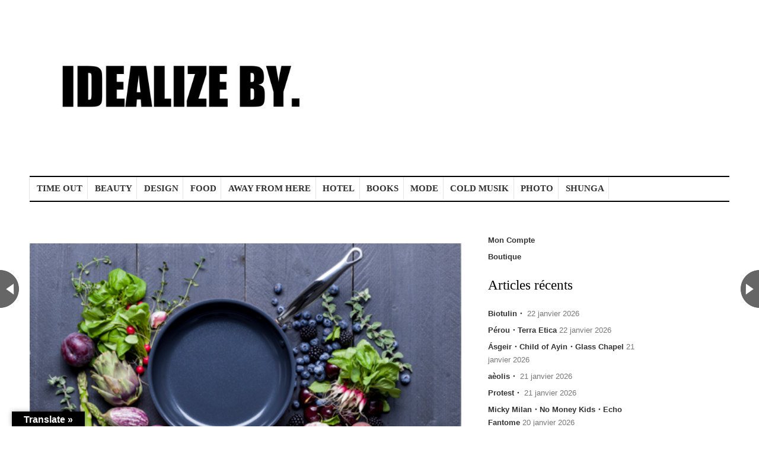

--- FILE ---
content_type: text/html; charset=UTF-8
request_url: https://byfrenchies.com/cuisinons-sainement-avec-greenpan/
body_size: 10938
content:
<!DOCTYPE html>
<!--[if IE 6]>
<html id="ie6" lang="fr-FR">
<![endif]-->
<!--[if IE 7]>
<html id="ie7" lang="fr-FR">
<![endif]-->
<!--[if IE 8]>
<html id="ie8" lang="fr-FR">
<![endif]-->
<!--[if !(IE 6) | !(IE 7) | !(IE 8)  ]><!-->
<html lang="fr-FR">
<!--<![endif]-->
<head>
<meta charset="UTF-8" />
<meta name="viewport" content="width=device-width" />
<title> &raquo; Cuisinons sainement avec GreenPan</title>
<link rel="profile" href="http://gmpg.org/xfn/11" />
<link rel="stylesheet" type="text/css" media="all" href="https://byfrenchies.com/wp-content/themes/madebyfrenchies-child/style.css" />
<link rel="pingback" href="https://byfrenchies.com/xmlrpc.php" />
<meta name='robots' content='max-image-preview:large' />
<link rel='dns-prefetch' href='//translate.google.com' />
<link rel='dns-prefetch' href='//netdna.bootstrapcdn.com' />
<link rel="alternate" type="application/rss+xml" title="IDEALIZE BY. &raquo; Flux" href="https://byfrenchies.com/feed/" />
<link rel="alternate" type="application/rss+xml" title="IDEALIZE BY. &raquo; Flux des commentaires" href="https://byfrenchies.com/comments/feed/" />

<script>
var MP3jPLAYLISTS = [];
var MP3jPLAYERS = [];
</script>
<link rel="alternate" type="application/rss+xml" title="IDEALIZE BY. &raquo; Cuisinons sainement avec GreenPan Flux des commentaires" href="https://byfrenchies.com/cuisinons-sainement-avec-greenpan/feed/" />
<script type="text/javascript">
/* <![CDATA[ */
window._wpemojiSettings = {"baseUrl":"https:\/\/s.w.org\/images\/core\/emoji\/14.0.0\/72x72\/","ext":".png","svgUrl":"https:\/\/s.w.org\/images\/core\/emoji\/14.0.0\/svg\/","svgExt":".svg","source":{"concatemoji":"https:\/\/byfrenchies.com\/wp-includes\/js\/wp-emoji-release.min.js?ver=6.4.7"}};
/*! This file is auto-generated */
!function(i,n){var o,s,e;function c(e){try{var t={supportTests:e,timestamp:(new Date).valueOf()};sessionStorage.setItem(o,JSON.stringify(t))}catch(e){}}function p(e,t,n){e.clearRect(0,0,e.canvas.width,e.canvas.height),e.fillText(t,0,0);var t=new Uint32Array(e.getImageData(0,0,e.canvas.width,e.canvas.height).data),r=(e.clearRect(0,0,e.canvas.width,e.canvas.height),e.fillText(n,0,0),new Uint32Array(e.getImageData(0,0,e.canvas.width,e.canvas.height).data));return t.every(function(e,t){return e===r[t]})}function u(e,t,n){switch(t){case"flag":return n(e,"\ud83c\udff3\ufe0f\u200d\u26a7\ufe0f","\ud83c\udff3\ufe0f\u200b\u26a7\ufe0f")?!1:!n(e,"\ud83c\uddfa\ud83c\uddf3","\ud83c\uddfa\u200b\ud83c\uddf3")&&!n(e,"\ud83c\udff4\udb40\udc67\udb40\udc62\udb40\udc65\udb40\udc6e\udb40\udc67\udb40\udc7f","\ud83c\udff4\u200b\udb40\udc67\u200b\udb40\udc62\u200b\udb40\udc65\u200b\udb40\udc6e\u200b\udb40\udc67\u200b\udb40\udc7f");case"emoji":return!n(e,"\ud83e\udef1\ud83c\udffb\u200d\ud83e\udef2\ud83c\udfff","\ud83e\udef1\ud83c\udffb\u200b\ud83e\udef2\ud83c\udfff")}return!1}function f(e,t,n){var r="undefined"!=typeof WorkerGlobalScope&&self instanceof WorkerGlobalScope?new OffscreenCanvas(300,150):i.createElement("canvas"),a=r.getContext("2d",{willReadFrequently:!0}),o=(a.textBaseline="top",a.font="600 32px Arial",{});return e.forEach(function(e){o[e]=t(a,e,n)}),o}function t(e){var t=i.createElement("script");t.src=e,t.defer=!0,i.head.appendChild(t)}"undefined"!=typeof Promise&&(o="wpEmojiSettingsSupports",s=["flag","emoji"],n.supports={everything:!0,everythingExceptFlag:!0},e=new Promise(function(e){i.addEventListener("DOMContentLoaded",e,{once:!0})}),new Promise(function(t){var n=function(){try{var e=JSON.parse(sessionStorage.getItem(o));if("object"==typeof e&&"number"==typeof e.timestamp&&(new Date).valueOf()<e.timestamp+604800&&"object"==typeof e.supportTests)return e.supportTests}catch(e){}return null}();if(!n){if("undefined"!=typeof Worker&&"undefined"!=typeof OffscreenCanvas&&"undefined"!=typeof URL&&URL.createObjectURL&&"undefined"!=typeof Blob)try{var e="postMessage("+f.toString()+"("+[JSON.stringify(s),u.toString(),p.toString()].join(",")+"));",r=new Blob([e],{type:"text/javascript"}),a=new Worker(URL.createObjectURL(r),{name:"wpTestEmojiSupports"});return void(a.onmessage=function(e){c(n=e.data),a.terminate(),t(n)})}catch(e){}c(n=f(s,u,p))}t(n)}).then(function(e){for(var t in e)n.supports[t]=e[t],n.supports.everything=n.supports.everything&&n.supports[t],"flag"!==t&&(n.supports.everythingExceptFlag=n.supports.everythingExceptFlag&&n.supports[t]);n.supports.everythingExceptFlag=n.supports.everythingExceptFlag&&!n.supports.flag,n.DOMReady=!1,n.readyCallback=function(){n.DOMReady=!0}}).then(function(){return e}).then(function(){var e;n.supports.everything||(n.readyCallback(),(e=n.source||{}).concatemoji?t(e.concatemoji):e.wpemoji&&e.twemoji&&(t(e.twemoji),t(e.wpemoji)))}))}((window,document),window._wpemojiSettings);
/* ]]> */
</script>
<style id='wp-emoji-styles-inline-css' type='text/css'>

	img.wp-smiley, img.emoji {
		display: inline !important;
		border: none !important;
		box-shadow: none !important;
		height: 1em !important;
		width: 1em !important;
		margin: 0 0.07em !important;
		vertical-align: -0.1em !important;
		background: none !important;
		padding: 0 !important;
	}
</style>
<link rel='stylesheet' id='wp-block-library-css' href='https://byfrenchies.com/wp-includes/css/dist/block-library/style.min.css?ver=6.4.7' type='text/css' media='all' />
<link rel='stylesheet' id='wc-block-style-css' href='https://byfrenchies.com/wp-content/plugins/woocommerce/packages/woocommerce-blocks/build/style.css?ver=2.5.14' type='text/css' media='all' />
<style id='classic-theme-styles-inline-css' type='text/css'>
/*! This file is auto-generated */
.wp-block-button__link{color:#fff;background-color:#32373c;border-radius:9999px;box-shadow:none;text-decoration:none;padding:calc(.667em + 2px) calc(1.333em + 2px);font-size:1.125em}.wp-block-file__button{background:#32373c;color:#fff;text-decoration:none}
</style>
<style id='global-styles-inline-css' type='text/css'>
body{--wp--preset--color--black: #000000;--wp--preset--color--cyan-bluish-gray: #abb8c3;--wp--preset--color--white: #ffffff;--wp--preset--color--pale-pink: #f78da7;--wp--preset--color--vivid-red: #cf2e2e;--wp--preset--color--luminous-vivid-orange: #ff6900;--wp--preset--color--luminous-vivid-amber: #fcb900;--wp--preset--color--light-green-cyan: #7bdcb5;--wp--preset--color--vivid-green-cyan: #00d084;--wp--preset--color--pale-cyan-blue: #8ed1fc;--wp--preset--color--vivid-cyan-blue: #0693e3;--wp--preset--color--vivid-purple: #9b51e0;--wp--preset--gradient--vivid-cyan-blue-to-vivid-purple: linear-gradient(135deg,rgba(6,147,227,1) 0%,rgb(155,81,224) 100%);--wp--preset--gradient--light-green-cyan-to-vivid-green-cyan: linear-gradient(135deg,rgb(122,220,180) 0%,rgb(0,208,130) 100%);--wp--preset--gradient--luminous-vivid-amber-to-luminous-vivid-orange: linear-gradient(135deg,rgba(252,185,0,1) 0%,rgba(255,105,0,1) 100%);--wp--preset--gradient--luminous-vivid-orange-to-vivid-red: linear-gradient(135deg,rgba(255,105,0,1) 0%,rgb(207,46,46) 100%);--wp--preset--gradient--very-light-gray-to-cyan-bluish-gray: linear-gradient(135deg,rgb(238,238,238) 0%,rgb(169,184,195) 100%);--wp--preset--gradient--cool-to-warm-spectrum: linear-gradient(135deg,rgb(74,234,220) 0%,rgb(151,120,209) 20%,rgb(207,42,186) 40%,rgb(238,44,130) 60%,rgb(251,105,98) 80%,rgb(254,248,76) 100%);--wp--preset--gradient--blush-light-purple: linear-gradient(135deg,rgb(255,206,236) 0%,rgb(152,150,240) 100%);--wp--preset--gradient--blush-bordeaux: linear-gradient(135deg,rgb(254,205,165) 0%,rgb(254,45,45) 50%,rgb(107,0,62) 100%);--wp--preset--gradient--luminous-dusk: linear-gradient(135deg,rgb(255,203,112) 0%,rgb(199,81,192) 50%,rgb(65,88,208) 100%);--wp--preset--gradient--pale-ocean: linear-gradient(135deg,rgb(255,245,203) 0%,rgb(182,227,212) 50%,rgb(51,167,181) 100%);--wp--preset--gradient--electric-grass: linear-gradient(135deg,rgb(202,248,128) 0%,rgb(113,206,126) 100%);--wp--preset--gradient--midnight: linear-gradient(135deg,rgb(2,3,129) 0%,rgb(40,116,252) 100%);--wp--preset--font-size--small: 13px;--wp--preset--font-size--medium: 20px;--wp--preset--font-size--large: 36px;--wp--preset--font-size--x-large: 42px;--wp--preset--spacing--20: 0.44rem;--wp--preset--spacing--30: 0.67rem;--wp--preset--spacing--40: 1rem;--wp--preset--spacing--50: 1.5rem;--wp--preset--spacing--60: 2.25rem;--wp--preset--spacing--70: 3.38rem;--wp--preset--spacing--80: 5.06rem;--wp--preset--shadow--natural: 6px 6px 9px rgba(0, 0, 0, 0.2);--wp--preset--shadow--deep: 12px 12px 50px rgba(0, 0, 0, 0.4);--wp--preset--shadow--sharp: 6px 6px 0px rgba(0, 0, 0, 0.2);--wp--preset--shadow--outlined: 6px 6px 0px -3px rgba(255, 255, 255, 1), 6px 6px rgba(0, 0, 0, 1);--wp--preset--shadow--crisp: 6px 6px 0px rgba(0, 0, 0, 1);}:where(.is-layout-flex){gap: 0.5em;}:where(.is-layout-grid){gap: 0.5em;}body .is-layout-flow > .alignleft{float: left;margin-inline-start: 0;margin-inline-end: 2em;}body .is-layout-flow > .alignright{float: right;margin-inline-start: 2em;margin-inline-end: 0;}body .is-layout-flow > .aligncenter{margin-left: auto !important;margin-right: auto !important;}body .is-layout-constrained > .alignleft{float: left;margin-inline-start: 0;margin-inline-end: 2em;}body .is-layout-constrained > .alignright{float: right;margin-inline-start: 2em;margin-inline-end: 0;}body .is-layout-constrained > .aligncenter{margin-left: auto !important;margin-right: auto !important;}body .is-layout-constrained > :where(:not(.alignleft):not(.alignright):not(.alignfull)){max-width: var(--wp--style--global--content-size);margin-left: auto !important;margin-right: auto !important;}body .is-layout-constrained > .alignwide{max-width: var(--wp--style--global--wide-size);}body .is-layout-flex{display: flex;}body .is-layout-flex{flex-wrap: wrap;align-items: center;}body .is-layout-flex > *{margin: 0;}body .is-layout-grid{display: grid;}body .is-layout-grid > *{margin: 0;}:where(.wp-block-columns.is-layout-flex){gap: 2em;}:where(.wp-block-columns.is-layout-grid){gap: 2em;}:where(.wp-block-post-template.is-layout-flex){gap: 1.25em;}:where(.wp-block-post-template.is-layout-grid){gap: 1.25em;}.has-black-color{color: var(--wp--preset--color--black) !important;}.has-cyan-bluish-gray-color{color: var(--wp--preset--color--cyan-bluish-gray) !important;}.has-white-color{color: var(--wp--preset--color--white) !important;}.has-pale-pink-color{color: var(--wp--preset--color--pale-pink) !important;}.has-vivid-red-color{color: var(--wp--preset--color--vivid-red) !important;}.has-luminous-vivid-orange-color{color: var(--wp--preset--color--luminous-vivid-orange) !important;}.has-luminous-vivid-amber-color{color: var(--wp--preset--color--luminous-vivid-amber) !important;}.has-light-green-cyan-color{color: var(--wp--preset--color--light-green-cyan) !important;}.has-vivid-green-cyan-color{color: var(--wp--preset--color--vivid-green-cyan) !important;}.has-pale-cyan-blue-color{color: var(--wp--preset--color--pale-cyan-blue) !important;}.has-vivid-cyan-blue-color{color: var(--wp--preset--color--vivid-cyan-blue) !important;}.has-vivid-purple-color{color: var(--wp--preset--color--vivid-purple) !important;}.has-black-background-color{background-color: var(--wp--preset--color--black) !important;}.has-cyan-bluish-gray-background-color{background-color: var(--wp--preset--color--cyan-bluish-gray) !important;}.has-white-background-color{background-color: var(--wp--preset--color--white) !important;}.has-pale-pink-background-color{background-color: var(--wp--preset--color--pale-pink) !important;}.has-vivid-red-background-color{background-color: var(--wp--preset--color--vivid-red) !important;}.has-luminous-vivid-orange-background-color{background-color: var(--wp--preset--color--luminous-vivid-orange) !important;}.has-luminous-vivid-amber-background-color{background-color: var(--wp--preset--color--luminous-vivid-amber) !important;}.has-light-green-cyan-background-color{background-color: var(--wp--preset--color--light-green-cyan) !important;}.has-vivid-green-cyan-background-color{background-color: var(--wp--preset--color--vivid-green-cyan) !important;}.has-pale-cyan-blue-background-color{background-color: var(--wp--preset--color--pale-cyan-blue) !important;}.has-vivid-cyan-blue-background-color{background-color: var(--wp--preset--color--vivid-cyan-blue) !important;}.has-vivid-purple-background-color{background-color: var(--wp--preset--color--vivid-purple) !important;}.has-black-border-color{border-color: var(--wp--preset--color--black) !important;}.has-cyan-bluish-gray-border-color{border-color: var(--wp--preset--color--cyan-bluish-gray) !important;}.has-white-border-color{border-color: var(--wp--preset--color--white) !important;}.has-pale-pink-border-color{border-color: var(--wp--preset--color--pale-pink) !important;}.has-vivid-red-border-color{border-color: var(--wp--preset--color--vivid-red) !important;}.has-luminous-vivid-orange-border-color{border-color: var(--wp--preset--color--luminous-vivid-orange) !important;}.has-luminous-vivid-amber-border-color{border-color: var(--wp--preset--color--luminous-vivid-amber) !important;}.has-light-green-cyan-border-color{border-color: var(--wp--preset--color--light-green-cyan) !important;}.has-vivid-green-cyan-border-color{border-color: var(--wp--preset--color--vivid-green-cyan) !important;}.has-pale-cyan-blue-border-color{border-color: var(--wp--preset--color--pale-cyan-blue) !important;}.has-vivid-cyan-blue-border-color{border-color: var(--wp--preset--color--vivid-cyan-blue) !important;}.has-vivid-purple-border-color{border-color: var(--wp--preset--color--vivid-purple) !important;}.has-vivid-cyan-blue-to-vivid-purple-gradient-background{background: var(--wp--preset--gradient--vivid-cyan-blue-to-vivid-purple) !important;}.has-light-green-cyan-to-vivid-green-cyan-gradient-background{background: var(--wp--preset--gradient--light-green-cyan-to-vivid-green-cyan) !important;}.has-luminous-vivid-amber-to-luminous-vivid-orange-gradient-background{background: var(--wp--preset--gradient--luminous-vivid-amber-to-luminous-vivid-orange) !important;}.has-luminous-vivid-orange-to-vivid-red-gradient-background{background: var(--wp--preset--gradient--luminous-vivid-orange-to-vivid-red) !important;}.has-very-light-gray-to-cyan-bluish-gray-gradient-background{background: var(--wp--preset--gradient--very-light-gray-to-cyan-bluish-gray) !important;}.has-cool-to-warm-spectrum-gradient-background{background: var(--wp--preset--gradient--cool-to-warm-spectrum) !important;}.has-blush-light-purple-gradient-background{background: var(--wp--preset--gradient--blush-light-purple) !important;}.has-blush-bordeaux-gradient-background{background: var(--wp--preset--gradient--blush-bordeaux) !important;}.has-luminous-dusk-gradient-background{background: var(--wp--preset--gradient--luminous-dusk) !important;}.has-pale-ocean-gradient-background{background: var(--wp--preset--gradient--pale-ocean) !important;}.has-electric-grass-gradient-background{background: var(--wp--preset--gradient--electric-grass) !important;}.has-midnight-gradient-background{background: var(--wp--preset--gradient--midnight) !important;}.has-small-font-size{font-size: var(--wp--preset--font-size--small) !important;}.has-medium-font-size{font-size: var(--wp--preset--font-size--medium) !important;}.has-large-font-size{font-size: var(--wp--preset--font-size--large) !important;}.has-x-large-font-size{font-size: var(--wp--preset--font-size--x-large) !important;}
.wp-block-navigation a:where(:not(.wp-element-button)){color: inherit;}
:where(.wp-block-post-template.is-layout-flex){gap: 1.25em;}:where(.wp-block-post-template.is-layout-grid){gap: 1.25em;}
:where(.wp-block-columns.is-layout-flex){gap: 2em;}:where(.wp-block-columns.is-layout-grid){gap: 2em;}
.wp-block-pullquote{font-size: 1.5em;line-height: 1.6;}
</style>
<link rel='stylesheet' id='google-language-translator-css' href='https://byfrenchies.com/wp-content/plugins/google-language-translator/css/style.css?ver=6.0.20' type='text/css' media='' />
<link rel='stylesheet' id='glt-toolbar-styles-css' href='https://byfrenchies.com/wp-content/plugins/google-language-translator/css/toolbar.css?ver=6.0.20' type='text/css' media='' />
<link rel='stylesheet' id='social-widget-css' href='https://byfrenchies.com/wp-content/plugins/social-media-widget/social_widget.css?ver=6.4.7' type='text/css' media='all' />
<link rel='stylesheet' id='woocommerce-layout-css' href='https://byfrenchies.com/wp-content/plugins/woocommerce/assets/css/woocommerce-layout.css?ver=3.9.5' type='text/css' media='all' />
<link rel='stylesheet' id='woocommerce-smallscreen-css' href='https://byfrenchies.com/wp-content/plugins/woocommerce/assets/css/woocommerce-smallscreen.css?ver=3.9.5' type='text/css' media='only screen and (max-width: 768px)' />
<link rel='stylesheet' id='woocommerce-general-css' href='https://byfrenchies.com/wp-content/plugins/woocommerce/assets/css/woocommerce.css?ver=3.9.5' type='text/css' media='all' />
<style id='woocommerce-inline-inline-css' type='text/css'>
.woocommerce form .form-row .required { visibility: visible; }
</style>
<link rel='stylesheet' id='mc4wp-form-themes-css' href='https://byfrenchies.com/wp-content/plugins/mailchimp-for-wp/assets/css/form-themes.css?ver=4.9.18' type='text/css' media='all' />
<link rel='stylesheet' id='parent-style-css' href='https://byfrenchies.com/wp-content/themes/madebyfrenchies/style.css?ver=6.4.7' type='text/css' media='all' />
<link rel='stylesheet' id='child-style-css' href='https://byfrenchies.com/wp-content/themes/madebyfrenchies-child/style.css?ver=6.4.7' type='text/css' media='all' />
<link rel='stylesheet' id='fontawesome-css-css' href='//netdna.bootstrapcdn.com/font-awesome/4.0.3/css/font-awesome.css?ver=20140508' type='text/css' media='all' />
<link rel='stylesheet' id='main-css-css' href='https://byfrenchies.com/wp-content/themes/madebyfrenchies/main.css?ver=20140508' type='text/css' media='all' />
<link rel='stylesheet' id='custom-css-css' href='https://byfrenchies.com/wp-content/themes/madebyfrenchies/custom.css?ver=20140508' type='text/css' media='all' />
<link rel='stylesheet' id='newsletter-css' href='https://byfrenchies.com/wp-content/plugins/newsletter/style.css?ver=8.5.8' type='text/css' media='all' />
<link rel='stylesheet' id='cyclone-template-style-standard-0-css' href='https://byfrenchies.com/wp-content/plugins/cyclone-slider-2/templates/standard/style.css?ver=3.2.0' type='text/css' media='all' />
<link rel='stylesheet' id='mp3-jplayer-css' href='https://byfrenchies.com/wp-content/plugins/mp3-jplayer/css/light.css?ver=2.7.3' type='text/css' media='all' />
<script type="text/javascript" src="https://byfrenchies.com/wp-includes/js/jquery/jquery.min.js?ver=3.7.1" id="jquery-core-js"></script>
<script type="text/javascript" src="https://byfrenchies.com/wp-includes/js/jquery/jquery-migrate.min.js?ver=3.4.1" id="jquery-migrate-js"></script>
<link rel="https://api.w.org/" href="https://byfrenchies.com/wp-json/" /><link rel="alternate" type="application/json" href="https://byfrenchies.com/wp-json/wp/v2/posts/8114" /><link rel="EditURI" type="application/rsd+xml" title="RSD" href="https://byfrenchies.com/xmlrpc.php?rsd" />
<meta name="generator" content="WordPress 6.4.7" />
<meta name="generator" content="WooCommerce 3.9.5" />
<link rel="canonical" href="https://byfrenchies.com/cuisinons-sainement-avec-greenpan/" />
<link rel='shortlink' href='https://byfrenchies.com/?p=8114' />
<link rel="alternate" type="application/json+oembed" href="https://byfrenchies.com/wp-json/oembed/1.0/embed?url=https%3A%2F%2Fbyfrenchies.com%2Fcuisinons-sainement-avec-greenpan%2F" />
<link rel="alternate" type="text/xml+oembed" href="https://byfrenchies.com/wp-json/oembed/1.0/embed?url=https%3A%2F%2Fbyfrenchies.com%2Fcuisinons-sainement-avec-greenpan%2F&#038;format=xml" />
<style>p.hello{font-size:12px;color:darkgray;}#google_language_translator,#flags{text-align:left;}#google_language_translator{clear:both;}#flags{width:165px;}#flags a{display:inline-block;margin-right:2px;}#google_language_translator{width:auto!important;}div.skiptranslate.goog-te-gadget{display:inline!important;}.goog-tooltip{display: none!important;}.goog-tooltip:hover{display: none!important;}.goog-text-highlight{background-color:transparent!important;border:none!important;box-shadow:none!important;}#google_language_translator select.goog-te-combo{color:#32373c;}#google_language_translator{color:transparent;}body{top:0px!important;}#goog-gt-{display:none!important;}font font{background-color:transparent!important;box-shadow:none!important;position:initial!important;}#glt-translate-trigger{left:20px;right:auto;}#glt-translate-trigger > span{color:#ffffff;}#glt-translate-trigger{background:#000000;}.goog-te-gadget .goog-te-combo{width:100%;}</style><link href="http://byfrenchies.com/wp-content/uploads/2023/12/IDEALIZE-BY.TERbis.jpg" rel="shortcut icon" type="image/ico" />
<link href="http://byfrenchies.com/wp-content/uploads/2023/12/IDEALIZE-BY.TERbis.jpg" rel="icon" type="image/ico" />
    <style type="text/css">
    
    	    #navigation {background-color: #ffffff!important;}
	
		    #footer {background-color: #000000!important;}
	
		</style>
	<noscript><style>.woocommerce-product-gallery{ opacity: 1 !important; }</style></noscript>
	<style type="text/css">.recentcomments a{display:inline !important;padding:0 !important;margin:0 !important;}</style><style type="text/css" id="custom-background-css">
body.custom-background { background-color: #000000; }
</style>
	<link rel="icon" href="https://byfrenchies.com/wp-content/uploads/2023/10/Idealize-By.--100x100.jpg" sizes="32x32" />
<link rel="icon" href="https://byfrenchies.com/wp-content/uploads/2023/10/Idealize-By.-.jpg" sizes="192x192" />
<link rel="apple-touch-icon" href="https://byfrenchies.com/wp-content/uploads/2023/10/Idealize-By.-.jpg" />
<meta name="msapplication-TileImage" content="https://byfrenchies.com/wp-content/uploads/2023/10/Idealize-By.-.jpg" />
		<style type="text/css" id="wp-custom-css">
			.justifier {text-align:justify;}
body {
    font-family: 'Time New Roman', sans-serif; /* Time New Roman */
    font-size: 16px; /* Taille du texte */
}
h1, h2, h3 {
    font-family: 'Time New Roman', serif; /* Time New Roman */
}		</style>
		<script>
	jQuery(document).ready( function() {
		jQuery('#wrapper').css('margin-top',jQuery('#navigation').height());
	});
</script>
</head>

<body class="post-template-default single single-post postid-8114 single-format-standard custom-background bg theme-madebyfrenchies woocommerce-no-js singular">

		<div id="id-header-banner">
			<div id="header-image" class="container_16 containermargin">
						<div id="primary-sidebar" class="primary-sidebar widget-area" role="complementary">
						</div><!-- #header_fullsize -->
						</div>
		</div>
		<div id="above-navigation" class="" role="banner">
			<div class="container_16 containermargin">
								<h3 class="assistive-text">Main menu</h3>
								<div class="skip-link screen-reader-text"><a class="assistive-text" href="#content" title="Skip to primary content">Skip to primary content</a></div>

				                <div id="mobilemenu" class="notonscreen">
					<div align="center" style="padding:10px;">
                    	<a href="https://byfrenchies.com/" title="IDEALIZE BY."><img src="http://byfrenchies.com/wp-content/uploads/2023/12/IDEALIZE-BY.BIS_-1.jpeg" alt="IDEALIZE BY." width="220" height="220"></a>
                    </div>
                    <div style="clear:both;"></div>
                </div>

								                <div class="header-logo sf-logomenu notonmobile"><a href="https://byfrenchies.com/"><img src="http://byfrenchies.com/wp-content/uploads/2023/12/IDEALIZE-BY.BIS_-1.jpeg" alt="IDEALIZE BY." width="220" height="220"></a></div>
								<div class="header-tagline"><h2> </h2></div>
				<div style="clear:both;"></div>
			</div>
		</div>
		<div id="navigation" class="" role="banner">
			<nav id="access" class="container_16 containermargin" role="navigation">
			<div class="nav1">
								<div id="sf-menubar-wrapper"><div class="menu-what-da-fck-in-europe-container"><ul id="primary" class="s_style sf-menu sf-js-enabled sf-arrows"><li id="menu-item-663" class="menu-item menu-item-type-taxonomy menu-item-object-category current-post-ancestor menu-item-663"><a href="https://byfrenchies.com/category/mbf-agenda/">TIME OUT</a></li>
<li id="menu-item-240" class="menu-item menu-item-type-taxonomy menu-item-object-category menu-item-has-children menu-item-240"><a href="https://byfrenchies.com/category/mbf-beaute/">BEAUTY</a>
<ul class="sub-menu">
	<li id="menu-item-12" class="menu-item menu-item-type-taxonomy menu-item-object-category menu-item-12"><a href="https://byfrenchies.com/category/mbf-beaute/mbf-parfum/">Parfum</a></li>
</ul>
</li>
<li id="menu-item-5" class="menu-item menu-item-type-taxonomy menu-item-object-category menu-item-5"><a href="https://byfrenchies.com/category/mbf-design/">DESIGN</a></li>
<li id="menu-item-6" class="menu-item menu-item-type-taxonomy menu-item-object-category menu-item-6"><a href="https://byfrenchies.com/category/mbf-epicerie-fine/">FOOD</a></li>
<li id="menu-item-7029" class="menu-item menu-item-type-taxonomy menu-item-object-category menu-item-7029"><a href="https://byfrenchies.com/category/tourisme/">AWAY FROM HERE</a></li>
<li id="menu-item-3360" class="menu-item menu-item-type-taxonomy menu-item-object-category menu-item-3360"><a href="https://byfrenchies.com/category/hotel-restaurant/">HOTEL</a></li>
<li id="menu-item-8" class="menu-item menu-item-type-taxonomy menu-item-object-category menu-item-8"><a href="https://byfrenchies.com/category/mbf-livres/">BOOKS</a></li>
<li id="menu-item-9" class="menu-item menu-item-type-taxonomy menu-item-object-category menu-item-9"><a href="https://byfrenchies.com/category/mbf-mode/">MODE</a></li>
<li id="menu-item-10" class="menu-item menu-item-type-taxonomy menu-item-object-category menu-item-10"><a href="https://byfrenchies.com/category/mbf-musique/">COLD MUSIK</a></li>
<li id="menu-item-13" class="menu-item menu-item-type-taxonomy menu-item-object-category menu-item-13"><a href="https://byfrenchies.com/category/mbf-photo/">PHOTO</a></li>
<li id="menu-item-50260" class="menu-item menu-item-type-taxonomy menu-item-object-category menu-item-50260"><a href="https://byfrenchies.com/category/shunga/">SHUNGA</a></li>
</ul></div></div>
				<div style="clear:both;"></div>
							</div>
			</nav><!-- #access -->

	</div><!-- #navigation -->

    <div id="wrapper" class="hfeed">
	    <div id="contentcontainer" class="container_16 containermargin">

        
            <nav id="nav-single">
				<h3 class="assistive-text">Post navigation</h3>
				<div class="nav-previous next-previous_nav next-previous_nav_previous"><a href="https://byfrenchies.com/ce-mercredi-en-salle-1/" rel="prev"><span>Ce mercredi en salle #1</span></a></div>
				<div class="nav-next next-previous_nav next-previous_nav_next"><a href="https://byfrenchies.com/la-nouvelle-pepite-culinaire-comme-un-chef/" rel="next"><span>La nouvelle pépite culinaire : « Comme un Chef »!</span></a></div>
			</nav><!-- #nav-single -->

			<div id="content" class="grid_10" role="main">

					﻿
<article id="post-8114" class="boxes">
	<div style="clear:both;"></div>
	
	        <img src="https://byfrenchies.com/wp-content/uploads/2018/01/Untitled-1.jpg" alt="Cuisinons sainement avec GreenPan" width="728" />
    
        <div style="clear:both;"></div>
	
		<header><h1 class="entry-title">Cuisinons sainement avec GreenPan</h1></header>
	<!-- .entry-header -->
	<div class="entry-content">
	<p style="text-align: justify;">Créée par deux amis <strong>Jan Helskens et Wim de Veirman</strong>, irréductibles entrepreneurs,<br />
la marque <strong>GreenPan</strong> est la référence incontestée du marché ! Revêtus de « Thermolon », un revêtement sain en céramique antiadhésif, fabriqué à partir de matériaux naturels ; les produits culinaires de la marque sont garantis sans <em><strong>PTFE</strong></em> et sans <em><strong>PFOA</strong></em>, ils ne contiennent pas de plomb, ni de cadmium. Elégante et contemporaine, la gamme est assortie de poignées solides et ergonomiques. Grâce à sa technologie « Magneto », qui permet une excellente distribution de la chaleur, <strong>GreenPan</strong> est compatible avec tous les feux. À découvrir absolument !<br />
Poêles à frire : de 54.90 € à 79.90 € &#8211; Poêle wok : 79.90 € &#8211; Casseroles : de 59.90 € à 79.90 € &#8211; Faitout avec couvercle : 119.00 € &#8211; Sauteuse deux poignées avec couvercle : 129.00 €<br />
<a href="http://www.greenpan.com">www.greenpan.com</a></p>
<p><strong>Texte : Aline ASIC PORTENEUVE</strong></p>
		</div>
	<!-- .entry-content -->
	<p>&nbsp;</p>
	<footer class="entry-meta">
	Cet article a été publié dans la catégorie <a href="https://byfrenchies.com/category/mbf-agenda/mbf-art/" rel="category tag">Art</a>.			</footer><!-- .entry-meta -->
	<p>&nbsp;</p>
</article><!-- #post-8114 -->

	<div class="boxes relatedpostsbox"><h4 class="related-title">Vous pourriez être intéressé par</h4><div class="relatedpost"><a href="https://byfrenchies.com/bioseptyl-une-demarche-eco-responsable/" title="Bioseptyl : une démarche éco-responsable" class="thumb"><img src="https://byfrenchies.com/wp-content/uploads/2017/10/Untitled-1-7-389x279.jpg" alt="Bioseptyl : une démarche éco-responsable" width="250" height="132"><h4 class="relatedposth3 notonmobile">Bioseptyl : une démarche éco-responsable</h4></a></div><div class="relatedpost"><a href="https://byfrenchies.com/melatonine-vegetale-sommeil-et-serenite/" title="Mélatonine végétale : sommeil et sérénité" class="thumb"><img src="https://byfrenchies.com/wp-content/uploads/2019/07/Untitled-1-25-378x279.jpg" alt="Mélatonine végétale : sommeil et sérénité" width="250" height="132"><h4 class="relatedposth3 notonmobile">Mélatonine végétale : sommeil et sérénité</h4></a></div><div class="relatedpost"><a href="https://byfrenchies.com/zena-holloway%e3%83%bb/" title="ZENA HOLLOWAY・" class="thumb"><img src="https://byfrenchies.com/wp-content/uploads/2024/09/Sans-titre-33-395x279.png" alt="ZENA HOLLOWAY・" width="250" height="132"><h4 class="relatedposth3 notonmobile">ZENA HOLLOWAY・</h4></a></div><div class="clear"></div></div>
					<div id="comments" class="comment-area cf"><h4 id="reply-title" class="comment-reply-title">Qu'en pensez-vous ?</h4><div class="fb-comments" data-href="https://byfrenchies.com/cuisinons-sainement-avec-greenpan/" data-width="728" data-num-posts="5"  data-colorscheme="light"></div></div>
			</div><!-- #content -->

		
			<div id="sidebar" class="grid_6" role="complementary">
	<div id="primary" class="widget-area">
		<div class="xoxo">

			<aside id="nav_menu-2" class="widget widget_nav_menu"><div class="menu-mbf-menu-compte-boutique-container"><ul id="menu-mbf-menu-compte-boutique" class="menu"><li id="menu-item-541" class="menu-item menu-item-type-post_type menu-item-object-page menu-item-541"><a href="https://byfrenchies.com/my-account/">Mon Compte</a></li>
<li id="menu-item-540" class="menu-item menu-item-type-post_type menu-item-object-page menu-item-540"><a href="https://byfrenchies.com/shop/">Boutique</a></li>
</ul></div></aside>
		<aside id="recent-posts-2" class="widget widget_recent_entries">
		<h3 class="widget-title">Articles récents</h3>
		<ul>
											<li>
					<a href="https://byfrenchies.com/biotulin%e3%83%bb/">Biotulin・</a>
											<span class="post-date">22 janvier 2026</span>
									</li>
											<li>
					<a href="https://byfrenchies.com/perou%e3%83%bbterra-etica/">Pérou・Terra Etica</a>
											<span class="post-date">22 janvier 2026</span>
									</li>
											<li>
					<a href="https://byfrenchies.com/asgeir%e3%83%bbchild-of-ayin%e3%83%bbglass-chapel/">Ásgeir・Child of Ayin・Glass Chapel</a>
											<span class="post-date">21 janvier 2026</span>
									</li>
											<li>
					<a href="https://byfrenchies.com/aeolis%e3%83%bb/">aèolis・</a>
											<span class="post-date">21 janvier 2026</span>
									</li>
											<li>
					<a href="https://byfrenchies.com/protest%e3%83%bb/">Protest・</a>
											<span class="post-date">21 janvier 2026</span>
									</li>
											<li>
					<a href="https://byfrenchies.com/micky-milan%e3%83%bbno-money-kids%e3%83%bbecho-fantome/">Micky Milan・No Money Kids・Echo Fantome</a>
											<span class="post-date">20 janvier 2026</span>
									</li>
					</ul>

		</aside><aside id="recent-comments-2" class="widget widget_recent_comments"><h3 class="widget-title">Commentaires récents</h3><ul id="recentcomments"></ul></aside><aside id="woocommerce_widget_cart-2" class="widget woocommerce widget_shopping_cart"><h3 class="widget-title">Panier</h3><div class="widget_shopping_cart_content"></div></aside><aside id="search-2" class="widget widget_search"><form role="search" method="get" id="searchform" class="searchform" action="https://byfrenchies.com/">
    <div>
    <label class="screen-reader-text" for="s">Search for:</label>
    <input type="text" value="" name="s" id="s">
    <input type="submit" id="searchsubmit" value="Go">
    </div>
</form>
</aside>		</div><!-- .xoxo -->
	</div><!-- .widget-area -->
</div><!-- #sidebar .widget-area -->
<div style="clear:both;"></div>
	<div style="clear:both;"></div>
		<div id="content-bottom" class="container_16 containermargin" role="contentinfo">
			<div>&nbsp;</div>
						<div id="content-bottom" class="widget-area" role="complementary">
				<div class="socialmedia-buttons smw_center"><a href="https://www.facebook.com/madebyfrenchies" rel="nofollow" target="_blank"><img width="64" height="64" src="https://byfrenchies.com/wp-content/plugins/social-media-widget/images/default/64/facebook.png" 
				alt="Facebook" 
				title="Facebook" style="opacity: 1; -moz-opacity: 1;" class="fade" /></a><a href="https://www.pinterest.com/madebyfrenchies/" rel="nofollow" target="_blank"><img width="64" height="64" src="https://byfrenchies.com/wp-content/plugins/social-media-widget/images/default/64/pinterest.png" 
				alt="Pinterest" 
				title="Pinterest" style="opacity: 1; -moz-opacity: 1;" class="fade" /></a><a href="http://vk.com/id189236300" rel="nofollow" target="_blank"><img width="64" height="64" src="https://byfrenchies.com/wp-content/plugins/social-media-widget/images/default/64/vk.png" 
				alt="VKontakt" 
				title="VKontakt" style="opacity: 1; -moz-opacity: 1;" class="fade" /></a><a href="https://www.instagram.com/madebyfrenchies/" rel="nofollow" target="_blank"><img width="64" height="64" src="https://byfrenchies.com/wp-content/plugins/social-media-widget/images/default/64/instagram.png" 
				alt="Instagram" 
				title="Instagram" style="opacity: 1; -moz-opacity: 1;" class="fade" /></a></div>			</div><!-- #header_fullsize -->
					</div>


	</div><!-- #contentcontainer -->
</div><!-- #wrapper -->
<div id="footer">
	<div id="footer-top" class="container_16 containermargin" role="contentinfo">
		<div>&nbsp;</div>
				<div id="footer_sections" class="widget-area" role="complementary">
			<div class="footer-section-content grid_5"><div class="footer-section-title">Sections</div>
			<ul>
					<li class="cat-item cat-item-2"><a href="https://byfrenchies.com/category/mbf-agenda/mbf-art/">Art</a>
</li>
	<li class="cat-item cat-item-55"><a href="https://byfrenchies.com/category/tourisme/">AWAY FROM HERE</a>
</li>
	<li class="cat-item cat-item-44"><a href="https://byfrenchies.com/category/mbf-livres/bandedessinee/">BD</a>
</li>
	<li class="cat-item cat-item-29"><a href="https://byfrenchies.com/category/mbf-beaute/">BEAUTY</a>
</li>
	<li class="cat-item cat-item-10"><a href="https://byfrenchies.com/category/mbf-livres/">BOOKS</a>
</li>
	<li class="cat-item cat-item-56"><a href="https://byfrenchies.com/category/mbf-agenda/cinema/">CINEMA</a>
</li>
	<li class="cat-item cat-item-5"><a href="https://byfrenchies.com/category/mbf-musique/">COLD MUSIK</a>
</li>
	<li class="cat-item cat-item-3"><a href="https://byfrenchies.com/category/mbf-design/">DESIGN</a>
</li>
	<li class="cat-item cat-item-11"><a href="https://byfrenchies.com/category/mbf-agenda/cinema/mbf-films/">Films</a>
</li>
	<li class="cat-item cat-item-8"><a href="https://byfrenchies.com/category/mbf-epicerie-fine/">FOOD</a>
</li>
	<li class="cat-item cat-item-43"><a href="https://byfrenchies.com/category/hotel-restaurant/">HOTEL</a>
</li>
	<li class="cat-item cat-item-4"><a href="https://byfrenchies.com/category/mbf-mode/">MODE</a>
</li>
	<li class="cat-item cat-item-41"><a href="https://byfrenchies.com/category/mbf-agenda/nouveau-lieu/">Nouveau lieu</a>
</li>
	<li class="cat-item cat-item-9"><a href="https://byfrenchies.com/category/mbf-objets-connectes/">Objets Connectés</a>
</li>
	<li class="cat-item cat-item-6"><a href="https://byfrenchies.com/category/mbf-beaute/mbf-parfum/">Parfum</a>
</li>
	<li class="cat-item cat-item-40"><a href="https://byfrenchies.com/category/mbf-agenda/patrimoine/">Patrimoine</a>
</li>
	<li class="cat-item cat-item-7"><a href="https://byfrenchies.com/category/mbf-photo/">PHOTO</a>
</li>
	<li class="cat-item cat-item-39"><a href="https://byfrenchies.com/category/restaurant/">Restaurant</a>
</li>
	<li class="cat-item cat-item-64"><a href="https://byfrenchies.com/category/shunga/">SHUNGA</a>
</li>
	<li class="cat-item cat-item-37"><a href="https://byfrenchies.com/category/mbf-agenda/">TIME OUT</a>
</li>
	<li class="cat-item cat-item-58"><a href="https://byfrenchies.com/category/mbf-agenda/what-da-f-ck-in-europe/">What da F.ck in Europe</a>
</li>
			</ul>

			</div><div class="footer-section-content grid_5">
<div style="color:#FFFFFF;padding:20px" class="wp-block-tnp-minimal"><p>Subscribe to our newsletter!</p><div><div class="tnp tnp-subscription ">
<form method="post" action="https://byfrenchies.com/wp-admin/admin-ajax.php?action=tnp&amp;na=s">
<input type="hidden" name="nlang" value="">
<div class="tnp-field tnp-field-firstname"><label for="tnp-1">Prénom</label>
<input class="tnp-name" type="text" name="nn" id="tnp-1" value="" placeholder=""></div>
<div class="tnp-field tnp-field-email"><label for="tnp-2">E-mail</label>
<input class="tnp-email" type="email" name="ne" id="tnp-2" value="" placeholder="" required></div>
<div class="tnp-field tnp-privacy-field"><label><input type="checkbox" name="ny" required class="tnp-privacy"> I accept the privacy policy</label></div><div class="tnp-field tnp-field-button" style="text-align: left"><input class="tnp-submit" type="submit" value="S&#039;abonner" style="">
</div>
</form>
</div>
</div></div>
</div>			<div id="footer-clear-left">&nbsp;</div>
		</div><!-- #header_fullsize -->
			</div>
	<div id="colophon" class="container_16 containermargin" role="contentinfo">
		<div id="footer-info">
			<div id="copyright">&copy; 2026 <a href="https://byfrenchies.com/" title="IDEALIZE BY.">IDEALIZE BY.</a> | <a href="http://byfrenchies.com/mentions-legales">Mentions légales</a></div>
					</div>
		<div class="clear"></div>
		<div id="site-generator"></div>
	</div><!-- #colophon -->
	<div style="clear:both;"></div>
</div><!-- #footer -->
<div id="fb-root"></div>
<script>(function(d, s, id) {
  var js, fjs = d.getElementsByTagName(s)[0];
  if (d.getElementById(id)) return;
  js = d.createElement(s); js.id = id;
  js.src = "//connect.facebook.net/fr_FR/all.js#xfbml=1";
  fjs.parentNode.insertBefore(js, fjs);
}(document, 'script', 'facebook-jssdk'));</script><!-- Facbook -->

<script>!function(d,s,id){var js,fjs=d.getElementsByTagName(s)[0],p=/^http:/.test(d.location)?'http':'https';if(!d.getElementById(id)){js=d.createElement(s);js.id=id;js.src=p+'://platform.twitter.com/widgets.js';fjs.parentNode.insertBefore(js,fjs);}}(document, 'script', 'twitter-wjs');</script><!-- Twitter -->
<script type="text/javascript">
(function() {
	var po = document.createElement('script');
	po.type = 'text/javascript';
	po.async = true;
	po.src = 'https://apis.google.com/js/platform.js';
	var s = document.getElementsByTagName('script')[0]; s.parentNode.insertBefore(po, s);
})();
</script><!-- G+ -->
<script type="text/javascript">
jQuery(document).ready( function($) {
	//toggle menu
	$("#iconmenu").hover(function(){
		$("#searchicon").toggleClass("sfHover");
	});
});
</script>
<script type="text/javascript">
(function(i,s,o,g,r,a,m){i['GoogleAnalyticsObject']=r;i[r]=i[r]||function(){
  (i[r].q=i[r].q||[]).push(arguments)},i[r].l=1*new Date();a=s.createElement(o),
  m=s.getElementsByTagName(o)[0];a.async=1;a.src=g;m.parentNode.insertBefore(a,m)
  })(window,document,'script','https://www.google-analytics.com/analytics.js','ga');

  ga('create', 'UA-84582324-1', 'auto');
  ga('send', 'pageview');

</script>
<div id="glt-translate-trigger"><span class="notranslate">Translate »</span></div><div id="glt-toolbar"></div><div id="flags" style="display:none" class="size18"><ul id="sortable" class="ui-sortable"><li id="Chinese (Simplified)"><a href="#" title="Chinese (Simplified)" class="nturl notranslate zh-CN flag Chinese (Simplified)"></a></li><li id="German"><a href="#" title="German" class="nturl notranslate de flag German"></a></li><li id="Japanese"><a href="#" title="Japanese" class="nturl notranslate ja flag Japanese"></a></li><li id="Korean"><a href="#" title="Korean" class="nturl notranslate ko flag Korean"></a></li><li id="Russian"><a href="#" title="Russian" class="nturl notranslate ru flag Russian"></a></li></ul></div><div id='glt-footer'><div id="google_language_translator" class="default-language-en"></div></div><script>function GoogleLanguageTranslatorInit() { new google.translate.TranslateElement({pageLanguage: 'en', includedLanguages:'zh-CN,de,ja,ko,ru', autoDisplay: false}, 'google_language_translator');}</script>	<script type="text/javascript">
		var c = document.body.className;
		c = c.replace(/woocommerce-no-js/, 'woocommerce-js');
		document.body.className = c;
	</script>
	<script type="text/javascript" src="https://byfrenchies.com/wp-includes/js/comment-reply.min.js?ver=6.4.7" id="comment-reply-js" async="async" data-wp-strategy="async"></script>
<script type="text/javascript" src="https://byfrenchies.com/wp-content/plugins/google-language-translator/js/scripts.js?ver=6.0.20" id="scripts-js"></script>
<script type="text/javascript" src="//translate.google.com/translate_a/element.js?cb=GoogleLanguageTranslatorInit" id="scripts-google-js"></script>
<script type="text/javascript" src="https://byfrenchies.com/wp-content/plugins/woocommerce/assets/js/jquery-blockui/jquery.blockUI.min.js?ver=2.70" id="jquery-blockui-js"></script>
<script type="text/javascript" id="wc-add-to-cart-js-extra">
/* <![CDATA[ */
var wc_add_to_cart_params = {"ajax_url":"\/wp-admin\/admin-ajax.php","wc_ajax_url":"\/?wc-ajax=%%endpoint%%","i18n_view_cart":"Voir le panier","cart_url":"https:\/\/byfrenchies.com\/cart\/","is_cart":"","cart_redirect_after_add":"no"};
/* ]]> */
</script>
<script type="text/javascript" src="https://byfrenchies.com/wp-content/plugins/woocommerce/assets/js/frontend/add-to-cart.min.js?ver=3.9.5" id="wc-add-to-cart-js"></script>
<script type="text/javascript" src="https://byfrenchies.com/wp-content/plugins/woocommerce/assets/js/js-cookie/js.cookie.min.js?ver=2.1.4" id="js-cookie-js"></script>
<script type="text/javascript" id="woocommerce-js-extra">
/* <![CDATA[ */
var woocommerce_params = {"ajax_url":"\/wp-admin\/admin-ajax.php","wc_ajax_url":"\/?wc-ajax=%%endpoint%%"};
/* ]]> */
</script>
<script type="text/javascript" src="https://byfrenchies.com/wp-content/plugins/woocommerce/assets/js/frontend/woocommerce.min.js?ver=3.9.5" id="woocommerce-js"></script>
<script type="text/javascript" id="wc-cart-fragments-js-extra">
/* <![CDATA[ */
var wc_cart_fragments_params = {"ajax_url":"\/wp-admin\/admin-ajax.php","wc_ajax_url":"\/?wc-ajax=%%endpoint%%","cart_hash_key":"wc_cart_hash_f572baab2babe480bc7c5f965e57c272","fragment_name":"wc_fragments_f572baab2babe480bc7c5f965e57c272","request_timeout":"5000"};
/* ]]> */
</script>
<script type="text/javascript" src="https://byfrenchies.com/wp-content/plugins/woocommerce/assets/js/frontend/cart-fragments.min.js?ver=3.9.5" id="wc-cart-fragments-js"></script>
<script type="text/javascript" src="https://byfrenchies.com/wp-content/themes/madebyfrenchies/js/html5.js?ver=6.4.7" id="htlml5-js"></script>
<script type="text/javascript" src="https://byfrenchies.com/wp-content/plugins/cyclone-slider-2/libs/cycle2/jquery.cycle2.min.js?ver=3.2.0" id="jquery-cycle2-js"></script>
<script type="text/javascript" src="https://byfrenchies.com/wp-content/plugins/cyclone-slider-2/libs/cycle2/jquery.cycle2.carousel.min.js?ver=3.2.0" id="jquery-cycle2-carousel-js"></script>
<script type="text/javascript" src="https://byfrenchies.com/wp-content/plugins/cyclone-slider-2/libs/cycle2/jquery.cycle2.swipe.min.js?ver=3.2.0" id="jquery-cycle2-swipe-js"></script>
<script type="text/javascript" src="https://byfrenchies.com/wp-content/plugins/cyclone-slider-2/libs/cycle2/jquery.cycle2.tile.min.js?ver=3.2.0" id="jquery-cycle2-tile-js"></script>
<script type="text/javascript" src="https://byfrenchies.com/wp-content/plugins/cyclone-slider-2/libs/cycle2/jquery.cycle2.video.min.js?ver=3.2.0" id="jquery-cycle2-video-js"></script>
<script type="text/javascript" src="https://byfrenchies.com/wp-content/plugins/cyclone-slider-2/libs/vimeo-player-js/player.js?ver=3.2.0" id="vimeo-player-js-js"></script>
<script type="text/javascript" src="https://byfrenchies.com/wp-content/plugins/cyclone-slider-2/js/client.js?ver=3.2.0" id="cyclone-client-js"></script>
</body>
</html>